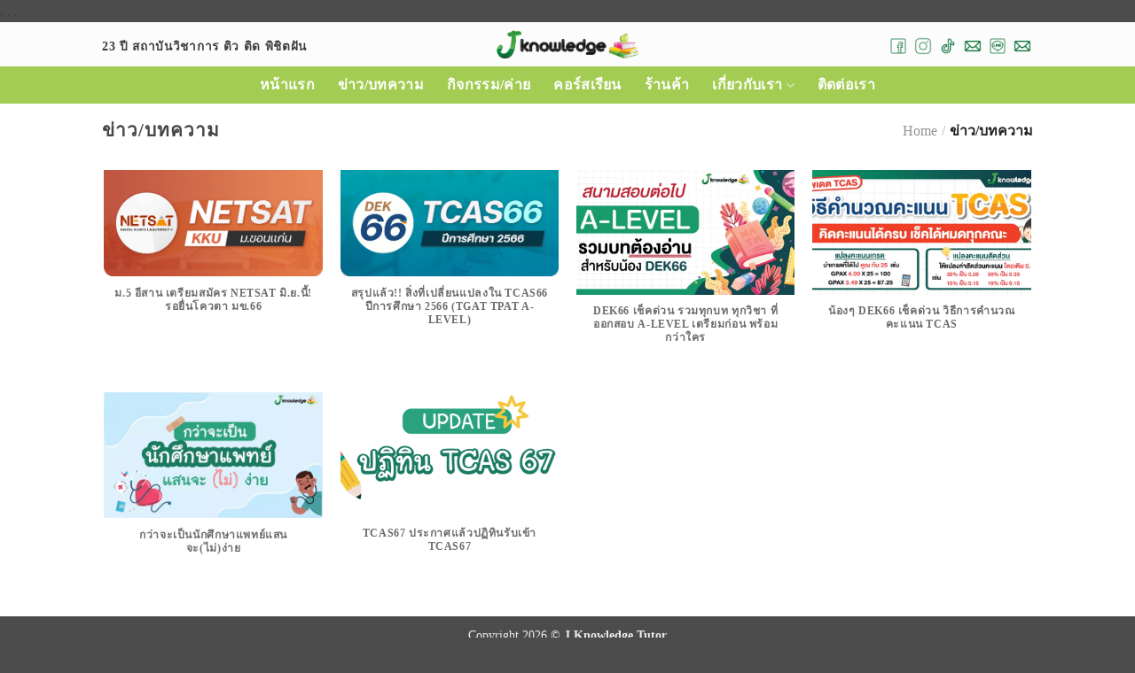

--- FILE ---
content_type: text/html; charset=UTF-8
request_url: https://jknowledgetutor.com/featured_item_category/article/
body_size: 16629
content:
<!DOCTYPE html>
<!--[if IE 9 ]> <html lang="th" class="ie9 loading-site no-js"> <![endif]-->
<!--[if IE 8 ]> <html lang="th" class="ie8 loading-site no-js"> <![endif]-->
<!--[if (gte IE 9)|!(IE)]><!--><html lang="th" class="loading-site no-js"> <!--<![endif]-->
<head>
	<meta charset="UTF-8" />
	<link rel="profile" href="https://gmpg.org/xfn/11" />
	<link rel="pingback" href="https://jknowledgetutor.com/xmlrpc.php" />

	<script>(function(html){html.className = html.className.replace(/\bno-js\b/,'js')})(document.documentElement);</script>
<title>ข่าว/บทความ &#8211; J Knowledge Tutor</title>
<meta name='robots' content='max-image-preview:large' />

		<script type='text/javascript'>
			(function (d, s, id) {
				var js, fjs = d.getElementsByTagName(s)[0];
				if (d.getElementById(id)) return;
				js = d.createElement(s); js.id = id;
				js.src = "https://app.adtechthai.com/js/1.0/adtech-tracker.js";
				fjs.parentNode.insertBefore(js, fjs);
			}(document, 'script', 'adtech-tracker'));
			var trackManPublicKey = "docCPIASmxkSxEeLoGSYQtMvPkhC8aMn,SJJrUh9m2SYZpi0SD8dTkX4oyuVRCyzG,BNysd96UdgQn483SIF4ALnacBS1tJ89E,xi1mvD6wsy3TUhWGbiFuTuBYjZBPc7QU,qDuHRvzguctldiSo1zUeu7y5iFzlrzzI,JAIIkzJpZVxPMmO1JiVcLOnpmtre4JSo,mycQ1pUn0xGENKeuEpPryPLzaJtYrIEm,HhDeOvD7rNqzl4B6ufIURaEa3avi7izd,Quf4xA18J9ajkXdnjlxLE8lbIBiaY9nl";
			window.addEventListener("load", function (event) {
				adTechBaseUrl = "https://app.adtechthai.com";
			adTechTrackerInit('docCPIASmxkSxEeLoGSYQtMvPkhC8aMn');adTechTrackerInit('SJJrUh9m2SYZpi0SD8dTkX4oyuVRCyzG');adTechTrackerInit('BNysd96UdgQn483SIF4ALnacBS1tJ89E');adTechTrackerInit('xi1mvD6wsy3TUhWGbiFuTuBYjZBPc7QU');adTechTrackerInit('qDuHRvzguctldiSo1zUeu7y5iFzlrzzI');adTechTrackerInit('JAIIkzJpZVxPMmO1JiVcLOnpmtre4JSo');adTechTrackerInit('mycQ1pUn0xGENKeuEpPryPLzaJtYrIEm');adTechTrackerInit('HhDeOvD7rNqzl4B6ufIURaEa3avi7izd');adTechTrackerInit('Quf4xA18J9ajkXdnjlxLE8lbIBiaY9nl');			});
		</script>
		<meta name="viewport" content="width=device-width, initial-scale=1, maximum-scale=5" /><link rel='dns-prefetch' href='//cdn.jsdelivr.net' />
<link rel='dns-prefetch' href='//fonts.googleapis.com' />
<link rel='dns-prefetch' href='//s.w.org' />
<link rel="alternate" type="application/rss+xml" title="J Knowledge Tutor &raquo; ฟีด" href="https://jknowledgetutor.com/feed/" />
<link rel="alternate" type="application/rss+xml" title="J Knowledge Tutor &raquo; ฟีดความเห็น" href="https://jknowledgetutor.com/comments/feed/" />
<link rel="alternate" type="application/rss+xml" title="ฟีด J Knowledge Tutor &raquo; ข่าว/บทความ Category" href="https://jknowledgetutor.com/featured_item_category/article/feed/" />
<link rel="prefetch" href="https://jknowledgetutor.com/wp-content/themes/flatsome/assets/js/chunk.countup.fe2c1016.js" />
<link rel="prefetch" href="https://jknowledgetutor.com/wp-content/themes/flatsome/assets/js/chunk.sticky-sidebar.a58a6557.js" />
<link rel="prefetch" href="https://jknowledgetutor.com/wp-content/themes/flatsome/assets/js/chunk.tooltips.29144c1c.js" />
<link rel="prefetch" href="https://jknowledgetutor.com/wp-content/themes/flatsome/assets/js/chunk.vendors-popups.947eca5c.js" />
<link rel="prefetch" href="https://jknowledgetutor.com/wp-content/themes/flatsome/assets/js/chunk.vendors-slider.f0d2cbc9.js" />
<link rel='stylesheet' id='cnss_font_awesome_css-css'  href='https://jknowledgetutor.com/wp-content/plugins/easy-social-icons/css/font-awesome/css/all.min.css?ver=6.7.2' type='text/css' media='all' />
<link rel='stylesheet' id='cnss_font_awesome_v4_shims-css'  href='https://jknowledgetutor.com/wp-content/plugins/easy-social-icons/css/font-awesome/css/v4-shims.min.css?ver=6.7.2' type='text/css' media='all' />
<link rel='stylesheet' id='cnss_css-css'  href='https://jknowledgetutor.com/wp-content/plugins/easy-social-icons/css/cnss.css?ver=1.0' type='text/css' media='all' />
<link rel='stylesheet' id='cnss_share_css-css'  href='https://jknowledgetutor.com/wp-content/plugins/easy-social-icons/css/share.css?ver=1.0' type='text/css' media='all' />
<link rel='stylesheet' id='wpzoom-social-icons-socicon-css'  href='https://jknowledgetutor.com/wp-content/plugins/social-icons-widget-by-wpzoom/assets/css/wpzoom-socicon.css?ver=1752813495' type='text/css' media='all' />
<link rel='stylesheet' id='wpzoom-social-icons-genericons-css'  href='https://jknowledgetutor.com/wp-content/plugins/social-icons-widget-by-wpzoom/assets/css/genericons.css?ver=1752813495' type='text/css' media='all' />
<link rel='stylesheet' id='wpzoom-social-icons-academicons-css'  href='https://jknowledgetutor.com/wp-content/plugins/social-icons-widget-by-wpzoom/assets/css/academicons.min.css?ver=1752813495' type='text/css' media='all' />
<link rel='stylesheet' id='wpzoom-social-icons-font-awesome-3-css'  href='https://jknowledgetutor.com/wp-content/plugins/social-icons-widget-by-wpzoom/assets/css/font-awesome-3.min.css?ver=1752813495' type='text/css' media='all' />
<link rel='stylesheet' id='dashicons-css'  href='https://jknowledgetutor.com/wp-includes/css/dashicons.min.css?ver=6.0.11' type='text/css' media='all' />
<link rel='stylesheet' id='wpzoom-social-icons-styles-css'  href='https://jknowledgetutor.com/wp-content/plugins/social-icons-widget-by-wpzoom/assets/css/wpzoom-social-icons-styles.css?ver=1752813495' type='text/css' media='all' />
<link rel='stylesheet' id='flatsome-main-css'  href='https://jknowledgetutor.com/wp-content/themes/flatsome/assets/css/flatsome.css?ver=3.15.5' type='text/css' media='all' />
<style id='flatsome-main-inline-css' type='text/css'>
@font-face {
				font-family: "fl-icons";
				font-display: block;
				src: url(https://jknowledgetutor.com/wp-content/themes/flatsome/assets/css/icons/fl-icons.eot?v=3.15.5);
				src:
					url(https://jknowledgetutor.com/wp-content/themes/flatsome/assets/css/icons/fl-icons.eot#iefix?v=3.15.5) format("embedded-opentype"),
					url(https://jknowledgetutor.com/wp-content/themes/flatsome/assets/css/icons/fl-icons.woff2?v=3.15.5) format("woff2"),
					url(https://jknowledgetutor.com/wp-content/themes/flatsome/assets/css/icons/fl-icons.ttf?v=3.15.5) format("truetype"),
					url(https://jknowledgetutor.com/wp-content/themes/flatsome/assets/css/icons/fl-icons.woff?v=3.15.5) format("woff"),
					url(https://jknowledgetutor.com/wp-content/themes/flatsome/assets/css/icons/fl-icons.svg?v=3.15.5#fl-icons) format("svg");
			}
</style>
<link rel='preload' as='font'  id='wpzoom-social-icons-font-academicons-woff2-css'  href='https://jknowledgetutor.com/wp-content/plugins/social-icons-widget-by-wpzoom/assets/font/academicons.woff2?v=1.9.2'  type='font/woff2' crossorigin />
<link rel='preload' as='font'  id='wpzoom-social-icons-font-fontawesome-3-woff2-css'  href='https://jknowledgetutor.com/wp-content/plugins/social-icons-widget-by-wpzoom/assets/font/fontawesome-webfont.woff2?v=4.7.0'  type='font/woff2' crossorigin />
<link rel='preload' as='font'  id='wpzoom-social-icons-font-genericons-woff-css'  href='https://jknowledgetutor.com/wp-content/plugins/social-icons-widget-by-wpzoom/assets/font/Genericons.woff'  type='font/woff' crossorigin />
<link rel='preload' as='font'  id='wpzoom-social-icons-font-socicon-woff2-css'  href='https://jknowledgetutor.com/wp-content/plugins/social-icons-widget-by-wpzoom/assets/font/socicon.woff2?v=4.5.1'  type='font/woff2' crossorigin />
<link rel='stylesheet' id='flatsome-googlefonts-css'  href='//fonts.googleapis.com/css?family=Kanit%3Aregular%2Cregular%2Cregular%7CPrompt%3Aregular%2C700%7CNoto+Sans%3Aregular%2Cregular&#038;display=swap&#038;ver=3.9' type='text/css' media='all' />
<script type='text/javascript' src='https://jknowledgetutor.com/wp-includes/js/jquery/jquery.min.js?ver=3.6.0' id='jquery-core-js'></script>
<script type='text/javascript' src='https://jknowledgetutor.com/wp-content/plugins/easy-social-icons/js/cnss.js?ver=1.0' id='cnss_js-js'></script>
<script type='text/javascript' src='https://jknowledgetutor.com/wp-content/plugins/easy-social-icons/js/share.js?ver=1.0' id='cnss_share_js-js'></script>
<link rel="https://api.w.org/" href="https://jknowledgetutor.com/wp-json/" /><link rel="EditURI" type="application/rsd+xml" title="RSD" href="https://jknowledgetutor.com/xmlrpc.php?rsd" />
<link rel="wlwmanifest" type="application/wlwmanifest+xml" href="https://jknowledgetutor.com/wp-includes/wlwmanifest.xml" /> 
<meta name="generator" content="WordPress 6.0.11" />
<style type="text/css">
		ul.cnss-social-icon li.cn-fa-icon a:hover{color:#ffffff!important;}
		</style><!-- TikTok Pixel Code Start -->
<script>
!function (w, d, t) {
  w.TiktokAnalyticsObject=t;
  var ttq=w[t]=w[t]||[];
  ttq.methods=["page","track","identify","instances","debug","on","off","once","ready","alias","group","enableCookie","disableCookie","holdConsent","revokeConsent","grantConsent"];
  ttq.setAndDefer=function(t,e){t[e]=function(){t.push([e].concat(Array.prototype.slice.call(arguments,0)))}};
  for(var i=0;i<ttq.methods.length;i++)ttq.setAndDefer(ttq,ttq.methods[i]);
  ttq.instance=function(t){
    for(var e=ttq._i[t]||[],n=0;n<ttq.methods.length;n++)ttq.setAndDefer(e,ttq.methods[n]);
    return e
  };
  ttq.load=function(e,n){
    var r="https://analytics.tiktok.com/i18n/pixel/events.js",o=n&&n.partner;
    ttq._i=ttq._i||{},ttq._i[e]=[],ttq._i[e]._u=r,ttq._t=ttq._t||{},ttq._t[e]=+new Date;
    ttq._o=ttq._o||{},ttq._o[e]=n||{};
    n=document.createElement("script");
    n.type="text/javascript",n.async=!0,n.src=r+"?sdkid="+e+"&lib="+t;
    e=document.getElementsByTagName("script")[0];
    e.parentNode.insertBefore(n,e)
  };

  ttq.load('D2I46JBC77U9PLHEN220');
  ttq.page();
}(window, document, 'ttq');
</script><!--[if IE]><link rel="stylesheet" type="text/css" href="https://jknowledgetutor.com/wp-content/themes/flatsome/assets/css/ie-fallback.css"><script src="//cdnjs.cloudflare.com/ajax/libs/html5shiv/3.6.1/html5shiv.js"></script><script>var head = document.getElementsByTagName('head')[0],style = document.createElement('style');style.type = 'text/css';style.styleSheet.cssText = ':before,:after{content:none !important';head.appendChild(style);setTimeout(function(){head.removeChild(style);}, 0);</script><script src="https://jknowledgetutor.com/wp-content/themes/flatsome/assets/libs/ie-flexibility.js"></script><![endif]--><script type="text/javascript" src="https://app.adtechthai.com/js/1.0/adtech-tracker.js" ></script>
    <script> 
      if( document.readyState === "complete" ||document.readyState === "interactive" ) { 
        adTechTrackerInit("docCPIASmxkSxEeLoGSYQtMvPkhC8aMn");
      } else {
        document.addEventListener("DOMContentLoaded", function(event) { 
          adTechTrackerInit("docCPIASmxkSxEeLoGSYQtMvPkhC8aMn"); 
        }); 
      }
    </script>

<script type="text/javascript" src="https://app.adtechthai.com/js/1.0/adtech-tracker.js" ></script>
    <script> 
      if( document.readyState === "complete" ||document.readyState === "interactive" ) { 
        adTechTrackerInit("qDuHRvzguctldiSo1zUeu7y5iFzlrzzI");
      } else {
        document.addEventListener("DOMContentLoaded", function(event) { 
          adTechTrackerInit("qDuHRvzguctldiSo1zUeu7y5iFzlrzzI"); 
        }); 
      }
    </script>

<!-- Meta Pixel Code หนังสือท้องถิ่น-->
<script>
!function(f,b,e,v,n,t,s)
{if(f.fbq)return;n=f.fbq=function(){n.callMethod?
n.callMethod.apply(n,arguments):n.queue.push(arguments)};
if(!f._fbq)f._fbq=n;n.push=n;n.loaded=!0;n.version='2.0';
n.queue=[];t=b.createElement(e);t.async=!0;
t.src=v;s=b.getElementsByTagName(e)[0];
s.parentNode.insertBefore(t,s)}(window, document,'script',
'https://connect.facebook.net/en_US/fbevents.js');
fbq('init', '3129377277192626');
fbq('track', 'PageView');
</script>
<noscript><img height="1" width="1" style="display:none"
src="https://www.facebook.com/tr?id=3129377277192626&ev=PageView&noscript=1"
/></noscript>
<!-- End Meta Pixel Code -->
<script>
  if( document.readyState === "complete" ||document.readyState === "interactive" ) {
    adTechTrackerInit("JAIIkzJpZVxPMmO1JiVcLOnpmtre4JSo");
  } else {
    document.addEventListener("DOMContentLoaded", function(event) {
      adTechTrackerInit("JAIIkzJpZVxPMmO1JiVcLOnpmtre4JSo");
    });
  }
</script>
    <script> 
      if( document.readyState === "complete" ||document.readyState === "interactive" ) { 
        adTechTrackerInit("mycQ1pUn0xGENKeuEpPryPLzaJtYrIEm");
      } else {
        document.addEventListener("DOMContentLoaded", function(event) { 
          adTechTrackerInit("mycQ1pUn0xGENKeuEpPryPLzaJtYrIEm"); 
        }); 
      }
    </script>

    <script> 
      if( document.readyState === "complete" ||document.readyState === "interactive" ) { 
        adTechTrackerInit("HhDeOvD7rNqzl4B6ufIURaEa3avi7izd");
      } else {
        document.addEventListener("DOMContentLoaded", function(event) { 
          adTechTrackerInit("HhDeOvD7rNqzl4B6ufIURaEa3avi7izd"); 
        }); 
      }
    </script>
    <script> 
      if( document.readyState === "complete" ||document.readyState === "interactive" ) { 
        adTechTrackerInit("Quf4xA18J9ajkXdnjlxLE8lbIBiaY9nl");
      } else {
        document.addEventListener("DOMContentLoaded", function(event) { 
          adTechTrackerInit("Quf4xA18J9ajkXdnjlxLE8lbIBiaY9nl"); 
        }); 
      }
    </script>
    <script> 
      if( document.readyState === "complete" ||document.readyState === "interactive" ) { 
        adTechTrackerInit("ZX8GqtVen3S7h9yWhlkzXeTMypzm1yzy");
      } else {
        document.addEventListener("DOMContentLoaded", function(event) { 
          adTechTrackerInit("ZX8GqtVen3S7h9yWhlkzXeTMypzm1yzy"); 
        }); 
      }
</script>
    <script> 
      if( document.readyState === "complete" ||document.readyState === "interactive" ) { 
        adTechTrackerInit("UhVm7xro5vNxnIWVuKIlSMJvTrpQQXzs");
      } else {
        document.addEventListener("DOMContentLoaded", function(event) { 
          adTechTrackerInit("UhVm7xro5vNxnIWVuKIlSMJvTrpQQXzs"); 
        }); 
      }
    </script>
<meta name="msvalidate.01" content="1C9810DEDB698B3A33581372D90D33FC" />
.
<!-- Tag Turbo script start for https://jknowledgetutor.com -->
<script src="https://cdn.tagturbo.com/e9e0bed0-a50c-4538-8ec2-2b1531f2dbac/tag-turbo.js" charset="UTF-8"></script>
<!-- Tag Turbo script end for https://jknowledgetutor.com -->
<!-- LINE Tag Base Code -->
<!-- Do Not Modify -->
<script>
(function(g,d,o){
  g._ltq=g._ltq||[];g._lt=g._lt||function(){g._ltq.push(arguments)};
  var h=location.protocol==='https:'?'https://d.line-scdn.net':'http://d.line-cdn.net';
  var s=d.createElement('script');s.async=1;
  s.src=o||h+'/n/line_tag/public/release/v1/lt.js';
  var t=d.getElementsByTagName('script')[0];t.parentNode.insertBefore(s,t);
    })(window, document);
_lt('init', {
  customerType: 'lap',
  tagId: '4a5951d8-52dd-47c0-af79-043e529bd6a9'
});
_lt('send', 'pv', ['4a5951d8-52dd-47c0-af79-043e529bd6a9']);
</script>
<noscript>
  <img height="1" width="1" style="display:none"
       src="https://tr.line.me/tag.gif?c_t=lap&t_id=4a5951d8-52dd-47c0-af79-043e529bd6a9&e=pv&noscript=1" />
</noscript>
<!-- End LINE Tag Base Code -->
.
<!-- Google Tag Manager -->
<script>(function(w,d,s,l,i){w[l]=w[l]||[];w[l].push({'gtm.start':
new Date().getTime(),event:'gtm.js'});var f=d.getElementsByTagName(s)[0],
j=d.createElement(s),dl=l!='dataLayer'?'&l='+l:'';j.async=true;j.src=
'https://www.googletagmanager.com/gtm.js?id='+i+dl;f.parentNode.insertBefore(j,f);
})(window,document,'script','dataLayer','GTM-N4BGK78J');</script>
<!-- End Google Tag Manager --><!-- TikTok Pixel Code Start -->
<script>
!function (w, d, t) {
  w.TiktokAnalyticsObject=t;var ttq=w[t]=w[t]||[];ttq.methods=["page","track","identify","instances","debug","on","off","once","ready","alias","group","enableCookie","disableCookie","holdConsent","revokeConsent","grantConsent"],ttq.setAndDefer=function(t,e){t[e]=function(){t.push([e].concat(Array.prototype.slice.call(arguments,0)))}};for(var i=0;i<ttq.methods.length;i++)ttq.setAndDefer(ttq,ttq.methods[i]);ttq.instance=function(t){for(
var e=ttq._i[t]||[],n=0;n<ttq.methods.length;n++)ttq.setAndDefer(e,ttq.methods[n]);return e},ttq.load=function(e,n){var r="https://analytics.tiktok.com/i18n/pixel/events.js",o=n&&n.partner;ttq._i=ttq._i||{},ttq._i[e]=[],ttq._i[e]._u=r,ttq._t=ttq._t||{},ttq._t[e]=+new Date,ttq._o=ttq._o||{},ttq._o[e]=n||{};n=document.createElement("script")
;n.type="text/javascript",n.async=!0,n.src=r+"?sdkid="+e+"&lib="+t;e=document.getElementsByTagName("script")[0];e.parentNode.insertBefore(n,e)};


  ttq.load('COUOPTBC77UADS7P8LT0');
  ttq.page();
}(window, document, 'ttq');
</script>
<!-- TikTok Pixel Code End --><link rel="icon" href="https://jknowledgetutor.com/wp-content/uploads/2022/03/cropped-J-LOGO-Small-32x32.webp" sizes="32x32" />
<link rel="icon" href="https://jknowledgetutor.com/wp-content/uploads/2022/03/cropped-J-LOGO-Small-192x192.webp" sizes="192x192" />
<link rel="apple-touch-icon" href="https://jknowledgetutor.com/wp-content/uploads/2022/03/cropped-J-LOGO-Small-180x180.webp" />
<meta name="msapplication-TileImage" content="https://jknowledgetutor.com/wp-content/uploads/2022/03/cropped-J-LOGO-Small-270x270.webp" />
<style id="custom-css" type="text/css">:root {--primary-color: #478e6b;}.header-main{height: 50px}#logo img{max-height: 50px}#logo{width:160px;}.header-bottom{min-height: 40px}.header-top{min-height: 30px}.transparent .header-main{height: 265px}.transparent #logo img{max-height: 265px}.has-transparent + .page-title:first-of-type,.has-transparent + #main > .page-title,.has-transparent + #main > div > .page-title,.has-transparent + #main .page-header-wrapper:first-of-type .page-title{padding-top: 345px;}.transparent .header-wrapper{background-color: rgba(188,188,188,0)!important;}.transparent .top-divider{display: none;}.header.show-on-scroll,.stuck .header-main{height:70px!important}.stuck #logo img{max-height: 70px!important}.header-bg-color {background-color: #fcfcfc}.header-bottom {background-color: #a3cc53}.header-main .nav > li > a{line-height: 40px }.header-wrapper:not(.stuck) .header-main .header-nav{margin-top: 4px }.stuck .header-main .nav > li > a{line-height: 50px }.header-bottom-nav > li > a{line-height: 40px }@media (max-width: 549px) {.header-main{height: 50px}#logo img{max-height: 50px}}.main-menu-overlay{background-color: #38b568}.nav-dropdown{font-size:115%}.header-top{background-color:#a4c655!important;}/* Color */.accordion-title.active, .has-icon-bg .icon .icon-inner,.logo a, .primary.is-underline, .primary.is-link, .badge-outline .badge-inner, .nav-outline > li.active> a,.nav-outline >li.active > a, .cart-icon strong,[data-color='primary'], .is-outline.primary{color: #478e6b;}/* Color !important */[data-text-color="primary"]{color: #478e6b!important;}/* Background Color */[data-text-bg="primary"]{background-color: #478e6b;}/* Background */.scroll-to-bullets a,.featured-title, .label-new.menu-item > a:after, .nav-pagination > li > .current,.nav-pagination > li > span:hover,.nav-pagination > li > a:hover,.has-hover:hover .badge-outline .badge-inner,button[type="submit"], .button.wc-forward:not(.checkout):not(.checkout-button), .button.submit-button, .button.primary:not(.is-outline),.featured-table .title,.is-outline:hover, .has-icon:hover .icon-label,.nav-dropdown-bold .nav-column li > a:hover, .nav-dropdown.nav-dropdown-bold > li > a:hover, .nav-dropdown-bold.dark .nav-column li > a:hover, .nav-dropdown.nav-dropdown-bold.dark > li > a:hover, .header-vertical-menu__opener ,.is-outline:hover, .tagcloud a:hover,.grid-tools a, input[type='submit']:not(.is-form), .box-badge:hover .box-text, input.button.alt,.nav-box > li > a:hover,.nav-box > li.active > a,.nav-pills > li.active > a ,.current-dropdown .cart-icon strong, .cart-icon:hover strong, .nav-line-bottom > li > a:before, .nav-line-grow > li > a:before, .nav-line > li > a:before,.banner, .header-top, .slider-nav-circle .flickity-prev-next-button:hover svg, .slider-nav-circle .flickity-prev-next-button:hover .arrow, .primary.is-outline:hover, .button.primary:not(.is-outline), input[type='submit'].primary, input[type='submit'].primary, input[type='reset'].button, input[type='button'].primary, .badge-inner{background-color: #478e6b;}/* Border */.nav-vertical.nav-tabs > li.active > a,.scroll-to-bullets a.active,.nav-pagination > li > .current,.nav-pagination > li > span:hover,.nav-pagination > li > a:hover,.has-hover:hover .badge-outline .badge-inner,.accordion-title.active,.featured-table,.is-outline:hover, .tagcloud a:hover,blockquote, .has-border, .cart-icon strong:after,.cart-icon strong,.blockUI:before, .processing:before,.loading-spin, .slider-nav-circle .flickity-prev-next-button:hover svg, .slider-nav-circle .flickity-prev-next-button:hover .arrow, .primary.is-outline:hover{border-color: #478e6b}.nav-tabs > li.active > a{border-top-color: #478e6b}.widget_shopping_cart_content .blockUI.blockOverlay:before { border-left-color: #478e6b }.woocommerce-checkout-review-order .blockUI.blockOverlay:before { border-left-color: #478e6b }/* Fill */.slider .flickity-prev-next-button:hover svg,.slider .flickity-prev-next-button:hover .arrow{fill: #478e6b;}/* Background Color */[data-icon-label]:after, .secondary.is-underline:hover,.secondary.is-outline:hover,.icon-label,.button.secondary:not(.is-outline),.button.alt:not(.is-outline), .badge-inner.on-sale, .button.checkout, .single_add_to_cart_button, .current .breadcrumb-step{ background-color:#9fc236; }[data-text-bg="secondary"]{background-color: #9fc236;}/* Color */.secondary.is-underline,.secondary.is-link, .secondary.is-outline,.stars a.active, .star-rating:before, .woocommerce-page .star-rating:before,.star-rating span:before, .color-secondary{color: #9fc236}/* Color !important */[data-text-color="secondary"]{color: #9fc236!important;}/* Border */.secondary.is-outline:hover{border-color:#9fc236}.success.is-underline:hover,.success.is-outline:hover,.success{background-color: #dd3333}.success-color, .success.is-link, .success.is-outline{color: #dd3333;}.success-border{border-color: #dd3333!important;}/* Color !important */[data-text-color="success"]{color: #dd3333!important;}/* Background Color */[data-text-bg="success"]{background-color: #dd3333;}.alert.is-underline:hover,.alert.is-outline:hover,.alert{background-color: #f3751b}.alert.is-link, .alert.is-outline, .color-alert{color: #f3751b;}/* Color !important */[data-text-color="alert"]{color: #f3751b!important;}/* Background Color */[data-text-bg="alert"]{background-color: #f3751b;}body{font-size: 100%;}@media screen and (max-width: 549px){body{font-size: 100%;}}body{font-family:"Kanit", sans-serif}body{font-weight: 0}body{color: #3d3d3d}.nav > li > a {font-family:"Prompt", sans-serif;}.mobile-sidebar-levels-2 .nav > li > ul > li > a {font-family:"Prompt", sans-serif;}.nav > li > a {font-weight: 700;}.mobile-sidebar-levels-2 .nav > li > ul > li > a {font-weight: 700;}h1,h2,h3,h4,h5,h6,.heading-font, .off-canvas-center .nav-sidebar.nav-vertical > li > a{font-family: "Kanit", sans-serif;}h1,h2,h3,h4,h5,h6,.heading-font,.banner h1,.banner h2{font-weight: 0;}h1,h2,h3,h4,h5,h6,.heading-font{color: #474747;}.alt-font{font-family: "Noto Sans", sans-serif;}.alt-font{font-weight: 0!important;}.header:not(.transparent) .header-nav-main.nav > li > a {color: #2d2d2d;}.header:not(.transparent) .header-nav-main.nav > li > a:hover,.header:not(.transparent) .header-nav-main.nav > li.active > a,.header:not(.transparent) .header-nav-main.nav > li.current > a,.header:not(.transparent) .header-nav-main.nav > li > a.active,.header:not(.transparent) .header-nav-main.nav > li > a.current{color: #7bb643;}.header-nav-main.nav-line-bottom > li > a:before,.header-nav-main.nav-line-grow > li > a:before,.header-nav-main.nav-line > li > a:before,.header-nav-main.nav-box > li > a:hover,.header-nav-main.nav-box > li.active > a,.header-nav-main.nav-pills > li > a:hover,.header-nav-main.nav-pills > li.active > a{color:#FFF!important;background-color: #7bb643;}.header:not(.transparent) .header-bottom-nav.nav > li > a{color: #ffffff;}a{color: #4d7972;}.is-divider{background-color: #7a7a7a;}.pswp__bg,.mfp-bg.mfp-ready{background-color: #2f926e}.header-main .social-icons,.header-main .cart-icon strong,.header-main .menu-title,.header-main .header-button > .button.is-outline,.header-main .nav > li > a > i:not(.icon-angle-down){color: #006d31!important;}.header-main .header-button > .button.is-outline,.header-main .cart-icon strong:after,.header-main .cart-icon strong{border-color: #006d31!important;}.header-main .header-button > .button:not(.is-outline){background-color: #006d31!important;}.header-main .current-dropdown .cart-icon strong,.header-main .header-button > .button:hover,.header-main .header-button > .button:hover i,.header-main .header-button > .button:hover span{color:#FFF!important;}.header-main .menu-title:hover,.header-main .social-icons a:hover,.header-main .header-button > .button.is-outline:hover,.header-main .nav > li > a:hover > i:not(.icon-angle-down){color: #00b509!important;}.header-main .current-dropdown .cart-icon strong,.header-main .header-button > .button:hover{background-color: #00b509!important;}.header-main .current-dropdown .cart-icon strong:after,.header-main .current-dropdown .cart-icon strong,.header-main .header-button > .button:hover{border-color: #00b509!important;}.footer-1{background-color: #c6c6c6}.absolute-footer, html{background-color: #4c4c4c}.label-new.menu-item > a:after{content:"New";}.label-hot.menu-item > a:after{content:"Hot";}.label-sale.menu-item > a:after{content:"Sale";}.label-popular.menu-item > a:after{content:"Popular";}</style>		<style type="text/css" id="wp-custom-css">
			@media (max-width:440px){
.hide-mobi {
	display:none;
	} 
}

@media (min-width:440px){
.hide-desk {
	display:none;
	} 
}

#top-bar, .box-text-inner a {
    background: rgb(14, 55, 70) !important;
}

 @font-face {
  font-family: 'LINESeedSansTH_Rg';
  src: url('https://jknowledgetutor.com/articles/wp-content/fonts/LINESeedSansTH_Rg.eot'); /* IE9 Compat Modes */
  src: url('https://jknowledgetutor.com/articles/wp-content/fonts/LINESeedSansTH_Rg.eot?#iefix') format('embedded-opentype'), /* IE6-IE8 */
       url('https://jknowledgetutor.com/articles/wp-content/fonts/LINESeedSansTH_Rg.woff2') format('woff2'), /* Super Modern Browsers */
       url('https://jknowledgetutor.com/articles/wp-content/fonts/LINESeedSansTH_Rg.woff') format('woff'), /* Pretty Modern Browsers */
       url('https://jknowledgetutor.com/articles/wp-content/fonts/LINESeedSansTH_Rg.ttf')  format('truetype'), /* Safari, Android, iOS */
}
@font-face {
  font-family: 'LINESeedSansTH_Bd';
  src: url('https://jknowledgetutor.com/articles/wp-content/fonts/LINESeedSansTH_Bd.eot'); /* IE9 Compat Modes */
  src: url('https://jknowledgetutor.com/articles/wp-content/fonts/LINESeedSansTH_Bd.eot?#iefix') format('embedded-opentype'), /* IE6-IE8 */
       url('https://jknowledgetutor.com/articles/wp-content/fonts/LINESeedSansTH_Bd.woff2') format('woff2'), /* Super Modern Browsers */
       url('https://jknowledgetutor.com/articles/wp-content/fonts/LINESeedSansTH_Bd.woff') format('woff'), /* Pretty Modern Browsers */
       url('https://jknowledgetutor.com/articles/wp-content/fonts/LINESeedSansTH_Bd.ttf')  format('truetype'), /* Safari, Android, iOS */
}

body, a, p {
  font-family: 'LINESeedSansTH_Rg' !important;
}
h6, .h6, h5, .h5, h4, .h4, h3, .h3, h2, .h2, h1, .h1 {
  font-family: "LINESeedSansTH_Bd" !important;
}
.header.show-on-scroll, .stuck .header-main {
    height: 60px!important;
}

li.header-newsletter-item.has-icon {
    display: none!important;
}
.nav > li > a {
    font-weight: 700;
    color: rgb(0 0 0 / 80%);
    font-size: 1rem;
}

.buttoncolortcasbook {
	background:#0484c7 !important;
}

.buttoncolornetsatbook {
	background:#960015 !important;
}
.buttoncolorcscbook {
	background-color:#DB6D24 !important;
}

.buttoncolordlacbook {
	background-color:#308b7e !important;
}
.center {
	display:block;
	margin:0 auto;
	text-align:center;
}
.normal-title {
    background-color: unset;
    border-top: unset;
    border-bottom: unset;
}
.normal-title .page-title-inner {
    padding-top: 0px;
    padding-bottom: 0px;
}
.portfolio-summary.entry-summary>.row>.col>p {
    display: none;
}
.portfolio-summary.entry-summary {
    padding-bottom: unset;
}
.page-wrapper {
    padding-top: 15px;
    padding-bottom: 15px;
}
.breadcrumbs > a:first-child {
    /* Add your styles for the first anchor tag here */
    display: inline; /* This is just an example, add your styles accordingly */
}

.breadcrumbs > a:first-child::before { 
    content: "หน้าแรก";
    display: block;
    font-size: 0;
    line-height: 0;
    visibility: hidden;
}
.entry-divider.is-divider {
    display: none;
}
.is-divider.medium {
    display: none;
}
h6.entry-category {
    display: none;
}
span.posted-on {
    font-size: 1em;
}
span.byline {
    display: none;
}
.blog-share.text-center::before {
   content: "แชร์ข่าว/บทความนี้";
   /*margin-top: 1em;*/
   display: inline-block; 
   margin-right: 0.2em;
   font-size: 1.2em;
}
.social-icons.share-icons.share-row.relative {
    font-size: 1.5em;
}
.entry-content {
    padding-top: unset;
    padding-bottom: unset;
}
h2 {
    font-family: 'DB Adman X', sans-serif !important;
}

/* ========================================= */
/* 1. Styling the main menu container */
/* ========================================= */
.menu {
    /* กำหนดขนาดและรูปแบบของกล่องเมนูโดยรวม */
    background-color: #f0fdf4; /* สีพื้นหลังกล่องเมนู: เขียวอ่อนมาก */
    border: 1px solid #dcfce7; /* กรอบกล่องเมนู: เขียวอ่อน */
    border-radius: 8px; /* ขอบโค้งมน */
    box-shadow: 0 4px 6px -1px rgba(0, 0, 0, 0.1); /* เงาใต้กล่องเมนู */
    padding: 1rem; /* ระยะห่างภายในกล่องเมนู */
    list-style-type: none; /* ลบจุดนำหน้าลิสต์ */
}

/* ========================================= */
/* 2. Styling for all menu items */
/* ========================================= */
.menu-item {
    /* กำหนดรูปแบบของเมนูแต่ละอัน */
    margin: 0.5rem 0; /* ระยะห่างระหว่างเมนู */
    padding: 0.75rem 1rem; /* ระยะห่างภายในเมนู */
    border-radius: 6px; /* ขอบโค้งมน */
    transition: background-color 0.3s ease, border-color 0.3s ease; /* ทำให้การเปลี่ยนสีและกรอบดูนุ่มนวลขึ้น */
    border: 1px solid transparent; /* สร้างกรอบใสๆ ไว้ก่อน เพื่อให้ไม่กระโดดตอน hover */
}

/* ========================================= */
/* 3. Styling the link text */
/* ========================================= */
.menu-item a {
    /* กำหนดรูปแบบของตัวหนังสือในเมนู */
    color: #166534; /* สีตัวหนังสือ: เขียวเข้ม */
    text-decoration: none; /* ลบขีดเส้นใต้ */
    font-weight: bold; /* ตัวหนา */
    display: block; /* ทำให้คลิกได้ทั้งบล็อก */
}

/* ========================================= */
/* 4. Professional Hover effects (เมื่อเอาเมาส์ไปชี้) */
/* ========================================= */
.menu-item:hover {
    background-color: #dcfce7; /* เปลี่ยนสีพื้นหลังเป็นเขียวอ่อนขึ้น */
    cursor: pointer; /* เปลี่ยนรูปร่างเมาส์เป็นรูปนิ้วชี้ */
    border-color: #34d399; /* **เพิ่มเอฟเฟกต์กรอบสีเขียวที่สวยงาม** */
    box-shadow: 0 2px 4px rgba(0, 0, 0, 0.05); /* เพิ่มเงาเล็กๆ ตอน hover */
}

/* ========================================= */
/* 5. Specific Menu Item Styles */
/* ========================================= */

/* สำหรับเมนูของหน้าที่กำลังใช้งานอยู่ */
.current-menu-item {
    background-color: #34d399; /* สีพื้นหลัง: เขียวสดใส */
    border: 1px solid #16a34a; /* กรอบ: เขียวเข้ม */
}

.current-menu-item a {
    color: white; /* สีตัวหนังสือ: ขาว */
}

/* สำหรับเมนูที่ต้องการทำให้เหมือนปุ่ม (Custom Class: menu-button) */
.menu-button {
    background-color: #065f46;
    color: white !important;
    padding: 0.75rem 1.5rem;
    border-radius: 50px;
    transition: background-color 0.3s ease;
    border: 1px solid transparent;
}

.menu-button:hover {
    background-color: #044b34;
    border-color: transparent; /* ไม่ให้กรอบแสดงตอน hover */
}

.menu-button a {
    color: inherit;
}		</style>
		</head>

<body class="archive tax-featured_item_category term-article term-117 full-width lightbox nav-dropdown-has-arrow nav-dropdown-has-shadow nav-dropdown-has-border parallax-mobile featured-item-category-article featured-item-category-tcas_nesw">

<script type="text/javascript" src="https://app.adtechthai.com/js/1.0/adtech-tracker.js" ></script>
    <script> 
      if( document.readyState === "complete" ||document.readyState === "interactive" ) { 
        adTechTrackerInit("xi1mvD6wsy3TUhWGbiFuTuBYjZBPc7QU");
      } else {
        document.addEventListener("DOMContentLoaded", function(event) { 
          adTechTrackerInit("xi1mvD6wsy3TUhWGbiFuTuBYjZBPc7QU"); 
        }); 
      }
</script>
<!-- Google Tag Manager (noscript) -->
<noscript><iframe src="https://www.googletagmanager.com/ns.html?id=GTM-WTQ7MBX7"
height="0" width="0" style="display:none;visibility:hidden"></iframe></noscript>
<!-- End Google Tag Manager (noscript) -->
<!-- Google Tag Manager (noscript) -->
<noscript><iframe src="https://www.googletagmanager.com/ns.html?id=GTM-TF29T8PR"
height="0" width="0" style="display:none;visibility:hidden"></iframe></noscript>
<!-- End Google Tag Manager (noscript) -->
.
<!-- Google Tag Manager (noscript) -->
<noscript><iframe src="https://www.googletagmanager.com/ns.html?id=GTM-N4BGK78J"
height="0" width="0" style="display:none;visibility:hidden"></iframe></noscript>
<!-- End Google Tag Manager (noscript) --><svg xmlns="http://www.w3.org/2000/svg" viewBox="0 0 0 0" width="0" height="0" focusable="false" role="none" style="visibility: hidden; position: absolute; left: -9999px; overflow: hidden;" ><defs><filter id="wp-duotone-dark-grayscale"><feColorMatrix color-interpolation-filters="sRGB" type="matrix" values=" .299 .587 .114 0 0 .299 .587 .114 0 0 .299 .587 .114 0 0 .299 .587 .114 0 0 " /><feComponentTransfer color-interpolation-filters="sRGB" ><feFuncR type="table" tableValues="0 0.49803921568627" /><feFuncG type="table" tableValues="0 0.49803921568627" /><feFuncB type="table" tableValues="0 0.49803921568627" /><feFuncA type="table" tableValues="1 1" /></feComponentTransfer><feComposite in2="SourceGraphic" operator="in" /></filter></defs></svg><svg xmlns="http://www.w3.org/2000/svg" viewBox="0 0 0 0" width="0" height="0" focusable="false" role="none" style="visibility: hidden; position: absolute; left: -9999px; overflow: hidden;" ><defs><filter id="wp-duotone-grayscale"><feColorMatrix color-interpolation-filters="sRGB" type="matrix" values=" .299 .587 .114 0 0 .299 .587 .114 0 0 .299 .587 .114 0 0 .299 .587 .114 0 0 " /><feComponentTransfer color-interpolation-filters="sRGB" ><feFuncR type="table" tableValues="0 1" /><feFuncG type="table" tableValues="0 1" /><feFuncB type="table" tableValues="0 1" /><feFuncA type="table" tableValues="1 1" /></feComponentTransfer><feComposite in2="SourceGraphic" operator="in" /></filter></defs></svg><svg xmlns="http://www.w3.org/2000/svg" viewBox="0 0 0 0" width="0" height="0" focusable="false" role="none" style="visibility: hidden; position: absolute; left: -9999px; overflow: hidden;" ><defs><filter id="wp-duotone-purple-yellow"><feColorMatrix color-interpolation-filters="sRGB" type="matrix" values=" .299 .587 .114 0 0 .299 .587 .114 0 0 .299 .587 .114 0 0 .299 .587 .114 0 0 " /><feComponentTransfer color-interpolation-filters="sRGB" ><feFuncR type="table" tableValues="0.54901960784314 0.98823529411765" /><feFuncG type="table" tableValues="0 1" /><feFuncB type="table" tableValues="0.71764705882353 0.25490196078431" /><feFuncA type="table" tableValues="1 1" /></feComponentTransfer><feComposite in2="SourceGraphic" operator="in" /></filter></defs></svg><svg xmlns="http://www.w3.org/2000/svg" viewBox="0 0 0 0" width="0" height="0" focusable="false" role="none" style="visibility: hidden; position: absolute; left: -9999px; overflow: hidden;" ><defs><filter id="wp-duotone-blue-red"><feColorMatrix color-interpolation-filters="sRGB" type="matrix" values=" .299 .587 .114 0 0 .299 .587 .114 0 0 .299 .587 .114 0 0 .299 .587 .114 0 0 " /><feComponentTransfer color-interpolation-filters="sRGB" ><feFuncR type="table" tableValues="0 1" /><feFuncG type="table" tableValues="0 0.27843137254902" /><feFuncB type="table" tableValues="0.5921568627451 0.27843137254902" /><feFuncA type="table" tableValues="1 1" /></feComponentTransfer><feComposite in2="SourceGraphic" operator="in" /></filter></defs></svg><svg xmlns="http://www.w3.org/2000/svg" viewBox="0 0 0 0" width="0" height="0" focusable="false" role="none" style="visibility: hidden; position: absolute; left: -9999px; overflow: hidden;" ><defs><filter id="wp-duotone-midnight"><feColorMatrix color-interpolation-filters="sRGB" type="matrix" values=" .299 .587 .114 0 0 .299 .587 .114 0 0 .299 .587 .114 0 0 .299 .587 .114 0 0 " /><feComponentTransfer color-interpolation-filters="sRGB" ><feFuncR type="table" tableValues="0 0" /><feFuncG type="table" tableValues="0 0.64705882352941" /><feFuncB type="table" tableValues="0 1" /><feFuncA type="table" tableValues="1 1" /></feComponentTransfer><feComposite in2="SourceGraphic" operator="in" /></filter></defs></svg><svg xmlns="http://www.w3.org/2000/svg" viewBox="0 0 0 0" width="0" height="0" focusable="false" role="none" style="visibility: hidden; position: absolute; left: -9999px; overflow: hidden;" ><defs><filter id="wp-duotone-magenta-yellow"><feColorMatrix color-interpolation-filters="sRGB" type="matrix" values=" .299 .587 .114 0 0 .299 .587 .114 0 0 .299 .587 .114 0 0 .299 .587 .114 0 0 " /><feComponentTransfer color-interpolation-filters="sRGB" ><feFuncR type="table" tableValues="0.78039215686275 1" /><feFuncG type="table" tableValues="0 0.94901960784314" /><feFuncB type="table" tableValues="0.35294117647059 0.47058823529412" /><feFuncA type="table" tableValues="1 1" /></feComponentTransfer><feComposite in2="SourceGraphic" operator="in" /></filter></defs></svg><svg xmlns="http://www.w3.org/2000/svg" viewBox="0 0 0 0" width="0" height="0" focusable="false" role="none" style="visibility: hidden; position: absolute; left: -9999px; overflow: hidden;" ><defs><filter id="wp-duotone-purple-green"><feColorMatrix color-interpolation-filters="sRGB" type="matrix" values=" .299 .587 .114 0 0 .299 .587 .114 0 0 .299 .587 .114 0 0 .299 .587 .114 0 0 " /><feComponentTransfer color-interpolation-filters="sRGB" ><feFuncR type="table" tableValues="0.65098039215686 0.40392156862745" /><feFuncG type="table" tableValues="0 1" /><feFuncB type="table" tableValues="0.44705882352941 0.4" /><feFuncA type="table" tableValues="1 1" /></feComponentTransfer><feComposite in2="SourceGraphic" operator="in" /></filter></defs></svg><svg xmlns="http://www.w3.org/2000/svg" viewBox="0 0 0 0" width="0" height="0" focusable="false" role="none" style="visibility: hidden; position: absolute; left: -9999px; overflow: hidden;" ><defs><filter id="wp-duotone-blue-orange"><feColorMatrix color-interpolation-filters="sRGB" type="matrix" values=" .299 .587 .114 0 0 .299 .587 .114 0 0 .299 .587 .114 0 0 .299 .587 .114 0 0 " /><feComponentTransfer color-interpolation-filters="sRGB" ><feFuncR type="table" tableValues="0.098039215686275 1" /><feFuncG type="table" tableValues="0 0.66274509803922" /><feFuncB type="table" tableValues="0.84705882352941 0.41960784313725" /><feFuncA type="table" tableValues="1 1" /></feComponentTransfer><feComposite in2="SourceGraphic" operator="in" /></filter></defs></svg>
<a class="skip-link screen-reader-text" href="#main">Skip to content</a>

<div id="wrapper">

	
	<header id="header" class="header has-sticky sticky-jump">
		<div class="header-wrapper">
			<div id="top-bar" class="header-top hide-for-sticky nav-dark show-for-medium">
    <div class="flex-row container">
      <div class="flex-col hide-for-medium flex-left">
          <ul class="nav nav-left medium-nav-center nav-small  nav-divided">
                        </ul>
      </div>

      <div class="flex-col hide-for-medium flex-center">
          <ul class="nav nav-center nav-small  nav-divided">
                        </ul>
      </div>

      <div class="flex-col hide-for-medium flex-right">
         <ul class="nav top-bar-nav nav-right nav-small  nav-divided">
                        </ul>
      </div>

            <div class="flex-col show-for-medium flex-grow">
          <ul class="nav nav-center nav-small mobile-nav  nav-divided">
              <li class="html custom html_topbar_left"><strong class="uppercase">23 ปี สถาบันวิชาการ ติว ติด พิชิตฝัน</strong></li>          </ul>
      </div>
      
    </div>
</div>
<div id="masthead" class="header-main show-logo-center">
      <div class="header-inner flex-row container logo-center" role="navigation">

          <!-- Logo -->
          <div id="logo" class="flex-col logo">
            
<!-- Header logo -->
<a href="https://jknowledgetutor.com/" title="J Knowledge Tutor - ที่สุดแห่งสถาบันวิชาการ ติว ติด พิชิตฝัน" rel="home">
		<img width="817" height="164" src="https://jknowledgetutor.com/wp-content/uploads/2022/03/Jknowledge-Logo.webp" class="header_logo header-logo" alt="J Knowledge Tutor"/><img  width="817" height="164" src="https://jknowledgetutor.com/wp-content/uploads/2022/03/Jknowledge-Logo.webp" class="header-logo-dark" alt="J Knowledge Tutor"/></a>
          </div>

          <!-- Mobile Left Elements -->
          <div class="flex-col show-for-medium flex-left">
            <ul class="mobile-nav nav nav-left ">
                          </ul>
          </div>

          <!-- Left Elements -->
          <div class="flex-col hide-for-medium flex-left
            ">
            <ul class="header-nav header-nav-main nav nav-left  nav-pills nav-uppercase" >
              <li class="html custom html_topbar_left"><strong class="uppercase">23 ปี สถาบันวิชาการ ติว ติด พิชิตฝัน</strong></li>            </ul>
          </div>

          <!-- Right Elements -->
          <div class="flex-col hide-for-medium flex-right">
            <ul class="header-nav header-nav-main nav nav-right  nav-pills nav-uppercase">
              <li class="html custom html_topbar_right"><ul id="" class="cnss-social-icon " style="text-align:center; text-align:-webkit-center; align-self:center; margin: 0 auto;">	<li class="cn-fa-facebook" style="display:inline-block;"><a class="" target="_blank" href="https://www.facebook.com/Jknowledges" title="Facebook" style=""><img src="https://jknowledgetutor.com/wp-content/uploads/2025/07/icons8-facebook-50.png" border="0" width="20" height="20" alt="Facebook" title="Facebook" style="margin:2px;" /></a></li>	<li class="cn-fa-instagram" style="display:inline-block;"><a class="" target="_blank" href="https://www.instagram.com/jknowledgetutor/" title="Instagram" style=""><img src="https://jknowledgetutor.com/wp-content/uploads/2025/07/icons8-instagram-logo-50.png" border="0" width="20" height="20" alt="Instagram" title="Instagram" style="margin:2px;" /></a></li>	<li class="cn-fa-tiktok" style="display:inline-block;"><a class="" target="_blank" href="https://www.tiktok.com/@j_knowledge" title="Tiktok" style=""><img src="https://jknowledgetutor.com/wp-content/uploads/2025/07/icons8-tiktok-50.png" border="0" width="20" height="20" alt="Tiktok" title="Tiktok" style="margin:2px;" /></a></li>	<li class="cn-fa-email" style="display:inline-block;"><a class="" href="/cdn-cgi/l/email-protection#3b515055544c575e5f5c5e4f4e4f7b5c565a525715585456" title="Email" style=""><img src="https://jknowledgetutor.com/wp-content/uploads/2025/07/icons8-mail-50.png" border="0" width="20" height="20" alt="Email" title="Email" style="margin:2px;" /></a></li>	<li class="cn-fa-line-oa---jknowledge-official" style="display:inline-block;"><a class="" target="_blank" href="https://lin.ee/e2nWLzT" title="Line oa : jknowledge official" style=""><img src="https://jknowledgetutor.com/wp-content/uploads/2025/07/icons8-line-50-1.png" border="0" width="20" height="20" alt="Line oa : jknowledge official" title="Line oa : jknowledge official" style="margin:2px;" /></a></li>	<li class="cn-fa-email" style="display:inline-block;"><a class="" target="_blank" href="/cdn-cgi/l/email-protection#355854474150565d755f5e5b5a42595051525018415d1b565a58" title="Email" style=""><img src="https://jknowledgetutor.com/wp-content/uploads/2025/07/icons8-mail-50.png" border="0" width="20" height="20" alt="Email" title="Email" style="margin:2px;" /></a></li></ul>
	
		</li>            </ul>
          </div>

          <!-- Mobile Right Elements -->
          <div class="flex-col show-for-medium flex-right">
            <ul class="mobile-nav nav nav-right ">
              <li class="nav-icon has-icon">
  		<a href="#" data-open="#main-menu" data-pos="right" data-bg="main-menu-overlay" data-color="" class="is-small" aria-label="Menu" aria-controls="main-menu" aria-expanded="false">
		
		  <i class="icon-menu" ></i>
		  		</a>
	</li>            </ul>
          </div>

      </div>
     
      </div><div id="wide-nav" class="header-bottom wide-nav nav-dark flex-has-center hide-for-medium">
    <div class="flex-row container">

            
                        <div class="flex-col hide-for-medium flex-center">
                <ul class="nav header-nav header-bottom-nav nav-center  nav-box nav-size-large nav-uppercase">
                    <li id="menu-item-13" class="menu-item menu-item-type-custom menu-item-object-custom menu-item-home menu-item-13 menu-item-design-default"><a href="https://jknowledgetutor.com" class="nav-top-link">หน้าแรก</a></li>
<li id="menu-item-10235" class="menu-item menu-item-type-custom menu-item-object-custom menu-item-10235 menu-item-design-default"><a href="https://jknowledgetutor.com/category/news/" class="nav-top-link">ข่าว/บทความ</a></li>
<li id="menu-item-6636" class="menu-item menu-item-type-custom menu-item-object-custom menu-item-6636 menu-item-design-default"><a href="https://jknowledgetutor.com/jexpo2022_img/" class="nav-top-link">กิจกรรม/ค่าย</a></li>
<li id="menu-item-4065" class="menu-item menu-item-type-post_type menu-item-object-page menu-item-4065 menu-item-design-default"><a href="https://jknowledgetutor.com/course/" class="nav-top-link">คอร์สเรียน</a></li>
<li id="menu-item-9783" class="menu-item menu-item-type-custom menu-item-object-custom menu-item-9783 menu-item-design-default"><a href="https://shop.jknowledgetutor.com" class="nav-top-link">ร้านค้า</a></li>
<li id="menu-item-253" class="menu-item menu-item-type-custom menu-item-object-custom menu-item-has-children menu-item-253 menu-item-design-default has-dropdown"><a href="https://jknowledgetutor.com/from_j_knowledge/" class="nav-top-link">เกี่ยวกับเรา<i class="icon-angle-down" ></i></a>
<ul class="sub-menu nav-dropdown nav-dropdown-simple dropdown-uppercase">
	<li id="menu-item-3499" class="menu-item menu-item-type-post_type menu-item-object-page menu-item-3499"><a href="https://jknowledgetutor.com/jk_gen/">ทำเนียบรุ่น</a></li>
	<li id="menu-item-3530" class="menu-item menu-item-type-post_type menu-item-object-page menu-item-3530"><a href="https://jknowledgetutor.com/j_students/">ศิษย์เจคนเก่ง</a></li>
</ul>
</li>
<li id="menu-item-3938" class="menu-item menu-item-type-post_type menu-item-object-page menu-item-3938 menu-item-design-default"><a href="https://jknowledgetutor.com/%e0%b8%95%e0%b8%b4%e0%b8%94%e0%b8%95%e0%b9%88%e0%b8%ad%e0%b9%80%e0%b8%a3%e0%b8%b2/" class="nav-top-link">ติดต่อเรา</a></li>
                </ul>
            </div>
            
            
            
    </div>
</div>

<div class="header-bg-container fill"><div class="header-bg-image fill"></div><div class="header-bg-color fill"></div></div>		</div>
	</header>

	
	<main id="main" class="">

<div class="portfolio-page-wrapper portfolio-archive page-featured-item">
	<div class="page-title normal-title">
	<div class="page-title-inner container flex-row medium-flex-wrap medium-text-center">
	 	<div class="flex-col flex-grow">
	 		<h1 class="entry-title is-larger uppercase pb-0 pt-0 mb-0">
	 			ข่าว/บทความ			</h1>
	 	</div>
	 	<div class="flex-col flex-right">
			<div class="breadcrumbs"><a href="https://jknowledgetutor.com">Home</a><span class='divider'>/</span>ข่าว/บทความ</div>	 	</div>
	 
	</div>
</div>
<div id="content" role="main" class="page-wrapper">
	<div id="portfolio-1256083693" class="portfolio-element-wrapper has-filtering">
  
    <div class="row large-columns-4 medium-columns-3 small-columns-2 row-small">
    <div class="col" data-terms="[&quot;NETSAT&quot;,&quot;ข่าว/บทความ&quot;]" >
          <div class="col-inner" >
          <a href="https://jknowledgetutor.com/featured_item/netsat_00152/" class="plain ">
          <div class="portfolio-box box has-hover">
            <div class="box-image" >
                <div class="" >
                <img width="1020" height="498" src="https://jknowledgetutor.com/wp-content/uploads/2022/03/Netsat-Blog.webp" class="attachment-large size-large" alt="" loading="lazy" />                                                </div>
            </div>
            <div class="box-text text-center" >
                  <div class="box-text-inner">
                      <h6 class="uppercase portfolio-box-title">ม.5 อีสาน เตรียมสมัคร NETSAT มิ.ย.นี้! รอยื่นโควตา มข.66</h6>
                      <p class="uppercase portfolio-box-category is-xsmall op-6">
                        <span class="show-on-hover">
                         NETSAT, ข่าว/บทความ                        </span>
                      </p>
                  </div>
            </div>
           </div>
           </a>
           </div>
           </div><div class="col" data-terms="[&quot;ข่าว/บทความ&quot;,&quot;ข่าวสาร TCAS&quot;]" >
          <div class="col-inner" >
          <a href="https://jknowledgetutor.com/featured_item/tcas66_2022-tgat-tpat-a-level/" class="plain ">
          <div class="portfolio-box box has-hover">
            <div class="box-image" >
                <div class="" >
                <img width="1020" height="498" src="https://jknowledgetutor.com/wp-content/uploads/2022/03/TCAS66.webp" class="attachment-large size-large" alt="TCAS66" loading="lazy" />                                                </div>
            </div>
            <div class="box-text text-center" >
                  <div class="box-text-inner">
                      <h6 class="uppercase portfolio-box-title">สรุปแล้ว!! สิ่งที่เปลี่ยนแปลงใน TCAS66 ปีการศึกษา 2566 (TGAT TPAT A-Level)</h6>
                      <p class="uppercase portfolio-box-category is-xsmall op-6">
                        <span class="show-on-hover">
                         ข่าว/บทความ, ข่าวสาร TCAS                        </span>
                      </p>
                  </div>
            </div>
           </div>
           </a>
           </div>
           </div><div class="col" data-terms="[&quot;ข่าว/บทความ&quot;,&quot;ข่าวสาร TCAS&quot;]" >
          <div class="col-inner" >
          <a href="https://jknowledgetutor.com/featured_item/a-level/" class="plain ">
          <div class="portfolio-box box has-hover">
            <div class="box-image" >
                <div class="" >
                <img width="1020" height="583" src="https://jknowledgetutor.com/wp-content/uploads/2022/12/AnyConv.com__320527115_1821561258205276_824231650840741705_n-1400x800.webp" class="attachment-large size-large" alt="" loading="lazy" />                                                </div>
            </div>
            <div class="box-text text-center" >
                  <div class="box-text-inner">
                      <h6 class="uppercase portfolio-box-title">DEK66 เช็คด่วน รวมทุกบท ทุกวิชา ที่ออกสอบ A-Level  เตรียมก่อน พร้อมกว่าใคร</h6>
                      <p class="uppercase portfolio-box-category is-xsmall op-6">
                        <span class="show-on-hover">
                         ข่าว/บทความ, ข่าวสาร TCAS                        </span>
                      </p>
                  </div>
            </div>
           </div>
           </a>
           </div>
           </div><div class="col" data-terms="[&quot;ข่าว/บทความ&quot;,&quot;ข่าวสาร TCAS&quot;]" >
          <div class="col-inner" >
          <a href="https://jknowledgetutor.com/featured_item/%e0%b8%a7%e0%b8%b4%e0%b8%98%e0%b8%b5%e0%b8%81%e0%b8%b2%e0%b8%a3%e0%b8%84%e0%b8%b3%e0%b8%99%e0%b8%a7%e0%b8%93%e0%b8%84%e0%b8%b0%e0%b9%81%e0%b8%99%e0%b8%99-tcas/" class="plain ">
          <div class="portfolio-box box has-hover">
            <div class="box-image" >
                <div class="" >
                <img width="1020" height="583" src="https://jknowledgetutor.com/wp-content/uploads/2023/01/หน้าปกข่าว-1400x800.png" class="attachment-large size-large" alt="หน้าปก วิธีการคำนวณคะแนน TCAS" loading="lazy" />                                                </div>
            </div>
            <div class="box-text text-center" >
                  <div class="box-text-inner">
                      <h6 class="uppercase portfolio-box-title">น้องๆ DEK66 เช็คด่วน วิธีการคำนวณคะแนน TCAS</h6>
                      <p class="uppercase portfolio-box-category is-xsmall op-6">
                        <span class="show-on-hover">
                         ข่าว/บทความ, ข่าวสาร TCAS                        </span>
                      </p>
                  </div>
            </div>
           </div>
           </a>
           </div>
           </div><div class="col" data-terms="[&quot;ข่าว/บทความ&quot;]" >
          <div class="col-inner" >
          <a href="https://jknowledgetutor.com/featured_item/pre-medical/" class="plain ">
          <div class="portfolio-box box has-hover">
            <div class="box-image" >
                <div class="" >
                <img width="1020" height="588" src="https://jknowledgetutor.com/wp-content/uploads/2023/06/AnyConv.com__ปก-กว่าจะเป็นนักศึกษาแพทย์-01.webp" class="attachment-large size-large" alt="กว่าจะเป็นนักศึกษาแพทย์" loading="lazy" />                                                </div>
            </div>
            <div class="box-text text-center" >
                  <div class="box-text-inner">
                      <h6 class="uppercase portfolio-box-title">กว่าจะเป็นนักศึกษาแพทย์แสนจะ(ไม่)ง่าย</h6>
                      <p class="uppercase portfolio-box-category is-xsmall op-6">
                        <span class="show-on-hover">
                         ข่าว/บทความ                        </span>
                      </p>
                  </div>
            </div>
           </div>
           </a>
           </div>
           </div><div class="col" data-terms="[&quot;ข่าว/บทความ&quot;,&quot;ข่าวสาร TCAS&quot;]" >
          <div class="col-inner" >
          <a href="https://jknowledgetutor.com/featured_item/tcas67/" class="plain ">
          <div class="portfolio-box box has-hover">
            <div class="box-image" >
                <div class="" >
                <img width="1020" height="583" src="https://jknowledgetutor.com/wp-content/uploads/2023/06/ปกปฏิทิน67-01-1400x800.png" class="attachment-large size-large" alt="tcas67" loading="lazy" />                                                </div>
            </div>
            <div class="box-text text-center" >
                  <div class="box-text-inner">
                      <h6 class="uppercase portfolio-box-title">TCAS67 ประกาศแล้วปฏิทินรับเข้า TCAS67</h6>
                      <p class="uppercase portfolio-box-category is-xsmall op-6">
                        <span class="show-on-hover">
                         ข่าว/บทความ, ข่าวสาร TCAS                        </span>
                      </p>
                  </div>
            </div>
           </div>
           </a>
           </div>
           </div></div></div>

</div>
</div>


</main>

<footer id="footer" class="footer-wrapper">

	
<!-- FOOTER 1 -->

<!-- FOOTER 2 -->



<div class="absolute-footer dark medium-text-center text-center">
  <div class="container clearfix">

    
    <div class="footer-primary pull-left">
            <div class="copyright-footer">
        <p style="color: rgb(255 255 255 / 90%);">Copyright 2026 © <strong>J Knowledge Tutor</strong></p>      </div>
          </div>
  </div>
</div>

</footer>

</div>

<div id="main-menu" class="mobile-sidebar no-scrollbar mfp-hide">

	
	<div class="sidebar-menu no-scrollbar ">

		
					<ul class="nav nav-sidebar nav-vertical nav-uppercase" data-tab="1">
				<li class="menu-item menu-item-type-custom menu-item-object-custom menu-item-home menu-item-13"><a href="https://jknowledgetutor.com">หน้าแรก</a></li>
<li class="menu-item menu-item-type-custom menu-item-object-custom menu-item-10235"><a href="https://jknowledgetutor.com/category/news/">ข่าว/บทความ</a></li>
<li class="menu-item menu-item-type-custom menu-item-object-custom menu-item-6636"><a href="https://jknowledgetutor.com/jexpo2022_img/">กิจกรรม/ค่าย</a></li>
<li class="menu-item menu-item-type-post_type menu-item-object-page menu-item-4065"><a href="https://jknowledgetutor.com/course/">คอร์สเรียน</a></li>
<li class="menu-item menu-item-type-custom menu-item-object-custom menu-item-9783"><a href="https://shop.jknowledgetutor.com">ร้านค้า</a></li>
<li class="menu-item menu-item-type-custom menu-item-object-custom menu-item-has-children menu-item-253"><a href="https://jknowledgetutor.com/from_j_knowledge/">เกี่ยวกับเรา</a>
<ul class="sub-menu nav-sidebar-ul children">
	<li class="menu-item menu-item-type-post_type menu-item-object-page menu-item-3499"><a href="https://jknowledgetutor.com/jk_gen/">ทำเนียบรุ่น</a></li>
	<li class="menu-item menu-item-type-post_type menu-item-object-page menu-item-3530"><a href="https://jknowledgetutor.com/j_students/">ศิษย์เจคนเก่ง</a></li>
</ul>
</li>
<li class="menu-item menu-item-type-post_type menu-item-object-page menu-item-3938"><a href="https://jknowledgetutor.com/%e0%b8%95%e0%b8%b4%e0%b8%94%e0%b8%95%e0%b9%88%e0%b8%ad%e0%b9%80%e0%b8%a3%e0%b8%b2/">ติดต่อเรา</a></li>
<li class="header-newsletter-item has-icon">

  <a href="#header-newsletter-signup" class="tooltip" title="ติดต่อทางอีเมล์">

    <i class="icon-envelop"></i>
    <span class="header-newsletter-title">
      ติดต่อทางอีเมล์    </span>
  </a>

</li><li class="html header-social-icons ml-0">
	<div class="social-icons follow-icons" ><a href="https://www.facebook.com/Jknowledges" target="_blank" data-label="Facebook" rel="noopener noreferrer nofollow" class="icon plain facebook tooltip" title="Follow on Facebook" aria-label="Follow on Facebook"><i class="icon-facebook" ></i></a><a href="https://www.instagram.com/jknowledgetutor/" target="_blank" rel="noopener noreferrer nofollow" data-label="Instagram" class="icon plain  instagram tooltip" title="Follow on Instagram" aria-label="Follow on Instagram"><i class="icon-instagram" ></i></a><a href="https://www.tiktok.com/@j_knowledge" target="_blank" rel="noopener noreferrer nofollow" data-label="TikTok" class="icon plain tiktok tooltip" title="Follow on TikTok" aria-label="Follow on TikTok"><i class="icon-tiktok" ></i></a><a href="/cdn-cgi/l/email-protection#9bf1f0f5f4ecf7fefffcfeefeeefdbfcf6faf2f7b5f8f4f6" data-label="E-mail" rel="nofollow" class="icon plain  email tooltip" title="Send us an email" aria-label="Send us an email"><i class="icon-envelop" ></i></a></div></li>			</ul>
		
		
	</div>

	
</div>
<script data-cfasync="false" src="/cdn-cgi/scripts/5c5dd728/cloudflare-static/email-decode.min.js"></script><script>
  document.addEventListener("DOMContentLoaded", function () {
    var purchaseBtn = document.querySelector(".btn-join-pixel");
    if (purchaseBtn) {
      purchaseBtn.addEventListener("click", function (e) {
        e.preventDefault(); // หยุดลิงก์ไว้ก่อน
        ttq.track('Purchase', {
          value: 590,
          currency: 'THB'
        });
        setTimeout(function () {
          window.open(purchaseBtn.href, '_blank'); // ไปยังลิงก์
        }, 300); // ให้เวลา TikTok ยิง event
      });
    }
  });
</script>

<script>
  document.addEventListener("DOMContentLoaded", function () {
    // === Scroll Tracking ===
    const scrollPercents = [5, 10, 15, 20, 25];
    let scrollTracked = {};

    scrollPercents.forEach(percent => {
      scrollTracked[percent] = false;
    });

    function trackScroll() {
      const scrollTop = window.scrollY;
      const docHeight = document.body.scrollHeight - window.innerHeight;
      const scrollPercent = (scrollTop / docHeight) * 100;

      scrollPercents.forEach(percent => {
        if (!scrollTracked[percent] && scrollPercent >= percent) {
          scrollTracked[percent] = true;
          if (typeof ttq !== 'undefined') {
            ttq.track('Scroll' + percent); // เช่น Scroll5, Scroll10
          }
        }
      });
    }

    window.addEventListener('scroll', trackScroll);

    // === Time-on-Page Tracking ===
    setTimeout(() => {
      if (typeof ttq !== 'undefined') {
        ttq.track('TimeOnPage30s');
      }
    }, 30000); // 30 วินาที

    setTimeout(() => {
      if (typeof ttq !== 'undefined') {
        ttq.track('TimeOnPage60s');
      }
    }, 60000); // 60 วินาที
  });
</script>
<script>
  document.addEventListener('DOMContentLoaded', function() {
    var postedOn = document.querySelector('.posted-on');
    var blogShare = document.querySelector('.blog-share.text-center');
    if (postedOn && blogShare) {
      postedOn.parentNode.insertBefore(blogShare, postedOn.nextSibling);
    }
  });
</script>
.
<!-- Google Tag Manager (noscript) -->
<noscript><iframe src="https://www.googletagmanager.com/ns.html?id=GTM-P4LW64N"
height="0" width="0" style="display:none;visibility:hidden"></iframe></noscript>
<!-- End Google Tag Manager (noscript) --><script>(function() {
  const TIMEOUT_MS = 1000;
  const scripts = document.querySelectorAll('script[src]');
  const startTime = {};

  scripts.forEach(script => {
    const src = script.getAttribute('src');
    startTime[src] = performance.now();

    // 🔹 เมื่อโหลดเสร็จ: log เวลาโหลดจริง
    script.addEventListener('load', () => {
      const loadTime = performance.now() - startTime[src];
      script.dataset.done = true;

      const message = `✅ Script loaded: ${src} in ${loadTime.toFixed(2)} ms`;
      if (loadTime > TIMEOUT_MS) {
        console.warn(`${message} ⚠️ (marked as slow)`);
      } else {
        console.log(message);
      }
    });

    // 🔹 ตรวจหลังผ่าน TIMEOUT_MS ว่ายังโหลดอยู่ไหม
    setTimeout(() => {
      const stillLoading = !script.dataset.done && !script.complete;
      if (stillLoading) {
        console.warn(`⏳ Script ${src} still loading after ${TIMEOUT_MS} ms — forcing async...`);
        try {
          script.setAttribute('async', 'true');
          const clone = document.createElement('script');
          clone.src = src;
          clone.async = true;
          clone.onload = () => {
            const loadTime = performance.now() - startTime[src];
            console.log(`(Reloaded async) ✅ ${src} loaded in ${loadTime.toFixed(2)} ms`);
          };
          script.parentNode.replaceChild(clone, script);
        } catch (err) {
          console.error("❌ Error making script async:", src, err);
        }
      }
    }, TIMEOUT_MS);
  });
})();
</script><style id='global-styles-inline-css' type='text/css'>
body{--wp--preset--color--black: #000000;--wp--preset--color--cyan-bluish-gray: #abb8c3;--wp--preset--color--white: #ffffff;--wp--preset--color--pale-pink: #f78da7;--wp--preset--color--vivid-red: #cf2e2e;--wp--preset--color--luminous-vivid-orange: #ff6900;--wp--preset--color--luminous-vivid-amber: #fcb900;--wp--preset--color--light-green-cyan: #7bdcb5;--wp--preset--color--vivid-green-cyan: #00d084;--wp--preset--color--pale-cyan-blue: #8ed1fc;--wp--preset--color--vivid-cyan-blue: #0693e3;--wp--preset--color--vivid-purple: #9b51e0;--wp--preset--gradient--vivid-cyan-blue-to-vivid-purple: linear-gradient(135deg,rgba(6,147,227,1) 0%,rgb(155,81,224) 100%);--wp--preset--gradient--light-green-cyan-to-vivid-green-cyan: linear-gradient(135deg,rgb(122,220,180) 0%,rgb(0,208,130) 100%);--wp--preset--gradient--luminous-vivid-amber-to-luminous-vivid-orange: linear-gradient(135deg,rgba(252,185,0,1) 0%,rgba(255,105,0,1) 100%);--wp--preset--gradient--luminous-vivid-orange-to-vivid-red: linear-gradient(135deg,rgba(255,105,0,1) 0%,rgb(207,46,46) 100%);--wp--preset--gradient--very-light-gray-to-cyan-bluish-gray: linear-gradient(135deg,rgb(238,238,238) 0%,rgb(169,184,195) 100%);--wp--preset--gradient--cool-to-warm-spectrum: linear-gradient(135deg,rgb(74,234,220) 0%,rgb(151,120,209) 20%,rgb(207,42,186) 40%,rgb(238,44,130) 60%,rgb(251,105,98) 80%,rgb(254,248,76) 100%);--wp--preset--gradient--blush-light-purple: linear-gradient(135deg,rgb(255,206,236) 0%,rgb(152,150,240) 100%);--wp--preset--gradient--blush-bordeaux: linear-gradient(135deg,rgb(254,205,165) 0%,rgb(254,45,45) 50%,rgb(107,0,62) 100%);--wp--preset--gradient--luminous-dusk: linear-gradient(135deg,rgb(255,203,112) 0%,rgb(199,81,192) 50%,rgb(65,88,208) 100%);--wp--preset--gradient--pale-ocean: linear-gradient(135deg,rgb(255,245,203) 0%,rgb(182,227,212) 50%,rgb(51,167,181) 100%);--wp--preset--gradient--electric-grass: linear-gradient(135deg,rgb(202,248,128) 0%,rgb(113,206,126) 100%);--wp--preset--gradient--midnight: linear-gradient(135deg,rgb(2,3,129) 0%,rgb(40,116,252) 100%);--wp--preset--duotone--dark-grayscale: url('#wp-duotone-dark-grayscale');--wp--preset--duotone--grayscale: url('#wp-duotone-grayscale');--wp--preset--duotone--purple-yellow: url('#wp-duotone-purple-yellow');--wp--preset--duotone--blue-red: url('#wp-duotone-blue-red');--wp--preset--duotone--midnight: url('#wp-duotone-midnight');--wp--preset--duotone--magenta-yellow: url('#wp-duotone-magenta-yellow');--wp--preset--duotone--purple-green: url('#wp-duotone-purple-green');--wp--preset--duotone--blue-orange: url('#wp-duotone-blue-orange');--wp--preset--font-size--small: 13px;--wp--preset--font-size--medium: 20px;--wp--preset--font-size--large: 36px;--wp--preset--font-size--x-large: 42px;}.has-black-color{color: var(--wp--preset--color--black) !important;}.has-cyan-bluish-gray-color{color: var(--wp--preset--color--cyan-bluish-gray) !important;}.has-white-color{color: var(--wp--preset--color--white) !important;}.has-pale-pink-color{color: var(--wp--preset--color--pale-pink) !important;}.has-vivid-red-color{color: var(--wp--preset--color--vivid-red) !important;}.has-luminous-vivid-orange-color{color: var(--wp--preset--color--luminous-vivid-orange) !important;}.has-luminous-vivid-amber-color{color: var(--wp--preset--color--luminous-vivid-amber) !important;}.has-light-green-cyan-color{color: var(--wp--preset--color--light-green-cyan) !important;}.has-vivid-green-cyan-color{color: var(--wp--preset--color--vivid-green-cyan) !important;}.has-pale-cyan-blue-color{color: var(--wp--preset--color--pale-cyan-blue) !important;}.has-vivid-cyan-blue-color{color: var(--wp--preset--color--vivid-cyan-blue) !important;}.has-vivid-purple-color{color: var(--wp--preset--color--vivid-purple) !important;}.has-black-background-color{background-color: var(--wp--preset--color--black) !important;}.has-cyan-bluish-gray-background-color{background-color: var(--wp--preset--color--cyan-bluish-gray) !important;}.has-white-background-color{background-color: var(--wp--preset--color--white) !important;}.has-pale-pink-background-color{background-color: var(--wp--preset--color--pale-pink) !important;}.has-vivid-red-background-color{background-color: var(--wp--preset--color--vivid-red) !important;}.has-luminous-vivid-orange-background-color{background-color: var(--wp--preset--color--luminous-vivid-orange) !important;}.has-luminous-vivid-amber-background-color{background-color: var(--wp--preset--color--luminous-vivid-amber) !important;}.has-light-green-cyan-background-color{background-color: var(--wp--preset--color--light-green-cyan) !important;}.has-vivid-green-cyan-background-color{background-color: var(--wp--preset--color--vivid-green-cyan) !important;}.has-pale-cyan-blue-background-color{background-color: var(--wp--preset--color--pale-cyan-blue) !important;}.has-vivid-cyan-blue-background-color{background-color: var(--wp--preset--color--vivid-cyan-blue) !important;}.has-vivid-purple-background-color{background-color: var(--wp--preset--color--vivid-purple) !important;}.has-black-border-color{border-color: var(--wp--preset--color--black) !important;}.has-cyan-bluish-gray-border-color{border-color: var(--wp--preset--color--cyan-bluish-gray) !important;}.has-white-border-color{border-color: var(--wp--preset--color--white) !important;}.has-pale-pink-border-color{border-color: var(--wp--preset--color--pale-pink) !important;}.has-vivid-red-border-color{border-color: var(--wp--preset--color--vivid-red) !important;}.has-luminous-vivid-orange-border-color{border-color: var(--wp--preset--color--luminous-vivid-orange) !important;}.has-luminous-vivid-amber-border-color{border-color: var(--wp--preset--color--luminous-vivid-amber) !important;}.has-light-green-cyan-border-color{border-color: var(--wp--preset--color--light-green-cyan) !important;}.has-vivid-green-cyan-border-color{border-color: var(--wp--preset--color--vivid-green-cyan) !important;}.has-pale-cyan-blue-border-color{border-color: var(--wp--preset--color--pale-cyan-blue) !important;}.has-vivid-cyan-blue-border-color{border-color: var(--wp--preset--color--vivid-cyan-blue) !important;}.has-vivid-purple-border-color{border-color: var(--wp--preset--color--vivid-purple) !important;}.has-vivid-cyan-blue-to-vivid-purple-gradient-background{background: var(--wp--preset--gradient--vivid-cyan-blue-to-vivid-purple) !important;}.has-light-green-cyan-to-vivid-green-cyan-gradient-background{background: var(--wp--preset--gradient--light-green-cyan-to-vivid-green-cyan) !important;}.has-luminous-vivid-amber-to-luminous-vivid-orange-gradient-background{background: var(--wp--preset--gradient--luminous-vivid-amber-to-luminous-vivid-orange) !important;}.has-luminous-vivid-orange-to-vivid-red-gradient-background{background: var(--wp--preset--gradient--luminous-vivid-orange-to-vivid-red) !important;}.has-very-light-gray-to-cyan-bluish-gray-gradient-background{background: var(--wp--preset--gradient--very-light-gray-to-cyan-bluish-gray) !important;}.has-cool-to-warm-spectrum-gradient-background{background: var(--wp--preset--gradient--cool-to-warm-spectrum) !important;}.has-blush-light-purple-gradient-background{background: var(--wp--preset--gradient--blush-light-purple) !important;}.has-blush-bordeaux-gradient-background{background: var(--wp--preset--gradient--blush-bordeaux) !important;}.has-luminous-dusk-gradient-background{background: var(--wp--preset--gradient--luminous-dusk) !important;}.has-pale-ocean-gradient-background{background: var(--wp--preset--gradient--pale-ocean) !important;}.has-electric-grass-gradient-background{background: var(--wp--preset--gradient--electric-grass) !important;}.has-midnight-gradient-background{background: var(--wp--preset--gradient--midnight) !important;}.has-small-font-size{font-size: var(--wp--preset--font-size--small) !important;}.has-medium-font-size{font-size: var(--wp--preset--font-size--medium) !important;}.has-large-font-size{font-size: var(--wp--preset--font-size--large) !important;}.has-x-large-font-size{font-size: var(--wp--preset--font-size--x-large) !important;}
</style>
<script type='text/javascript' src='https://jknowledgetutor.com/wp-includes/js/jquery/ui/core.min.js?ver=1.13.1' id='jquery-ui-core-js'></script>
<script type='text/javascript' src='https://jknowledgetutor.com/wp-includes/js/jquery/ui/mouse.min.js?ver=1.13.1' id='jquery-ui-mouse-js'></script>
<script type='text/javascript' src='https://jknowledgetutor.com/wp-includes/js/jquery/ui/sortable.min.js?ver=1.13.1' id='jquery-ui-sortable-js'></script>
<script type='text/javascript' src='https://jknowledgetutor.com/wp-content/themes/flatsome/inc/extensions/flatsome-instant-page/flatsome-instant-page.js?ver=1.2.1' id='flatsome-instant-page-js'></script>
<script type='text/javascript' src='https://jknowledgetutor.com/wp-content/plugins/social-icons-widget-by-wpzoom/assets/js/social-icons-widget-frontend.js?ver=1752813495' id='zoom-social-icons-widget-frontend-js'></script>
<script type='text/javascript' src='https://jknowledgetutor.com/wp-includes/js/dist/vendor/regenerator-runtime.min.js?ver=0.13.9' id='regenerator-runtime-js'></script>
<script type='text/javascript' src='https://jknowledgetutor.com/wp-includes/js/dist/vendor/wp-polyfill.min.js?ver=3.15.0' id='wp-polyfill-js'></script>
<script type='text/javascript' src='https://jknowledgetutor.com/wp-includes/js/hoverIntent.min.js?ver=1.10.2' id='hoverIntent-js'></script>
<script type='text/javascript' id='flatsome-js-js-extra'>
/* <![CDATA[ */
var flatsomeVars = {"theme":{"version":"3.15.5"},"ajaxurl":"https:\/\/jknowledgetutor.com\/wp-admin\/admin-ajax.php","rtl":"","sticky_height":"70","assets_url":"https:\/\/jknowledgetutor.com\/wp-content\/themes\/flatsome\/assets\/js\/","lightbox":{"close_markup":"<button title=\"%title%\" type=\"button\" class=\"mfp-close\"><svg xmlns=\"http:\/\/www.w3.org\/2000\/svg\" width=\"28\" height=\"28\" viewBox=\"0 0 24 24\" fill=\"none\" stroke=\"currentColor\" stroke-width=\"2\" stroke-linecap=\"round\" stroke-linejoin=\"round\" class=\"feather feather-x\"><line x1=\"18\" y1=\"6\" x2=\"6\" y2=\"18\"><\/line><line x1=\"6\" y1=\"6\" x2=\"18\" y2=\"18\"><\/line><\/svg><\/button>","close_btn_inside":false},"user":{"can_edit_pages":false},"i18n":{"mainMenu":"Main Menu","toggleButton":"Toggle"},"options":{"cookie_notice_version":"1","swatches_layout":false,"swatches_box_select_event":false,"swatches_box_behavior_selected":false,"swatches_box_update_urls":"1","swatches_box_reset":false,"swatches_box_reset_extent":false,"swatches_box_reset_time":300,"search_result_latency":"0"}};
/* ]]> */
</script>
<script type='text/javascript' src='https://jknowledgetutor.com/wp-content/themes/flatsome/assets/js/flatsome.js?ver=8d32fe071187c00e5c8eae51dcdefdd9' id='flatsome-js-js'></script>
<!--[if IE]>
<script type='text/javascript' src='https://cdn.jsdelivr.net/npm/intersection-observer-polyfill@0.1.0/dist/IntersectionObserver.js?ver=0.1.0' id='intersection-observer-polyfill-js'></script>
<![endif]-->

<script defer src="https://static.cloudflareinsights.com/beacon.min.js/vcd15cbe7772f49c399c6a5babf22c1241717689176015" integrity="sha512-ZpsOmlRQV6y907TI0dKBHq9Md29nnaEIPlkf84rnaERnq6zvWvPUqr2ft8M1aS28oN72PdrCzSjY4U6VaAw1EQ==" data-cf-beacon='{"version":"2024.11.0","token":"a294047f22134c81aa7882b70229198a","r":1,"server_timing":{"name":{"cfCacheStatus":true,"cfEdge":true,"cfExtPri":true,"cfL4":true,"cfOrigin":true,"cfSpeedBrain":true},"location_startswith":null}}' crossorigin="anonymous"></script>
</body>
</html>
